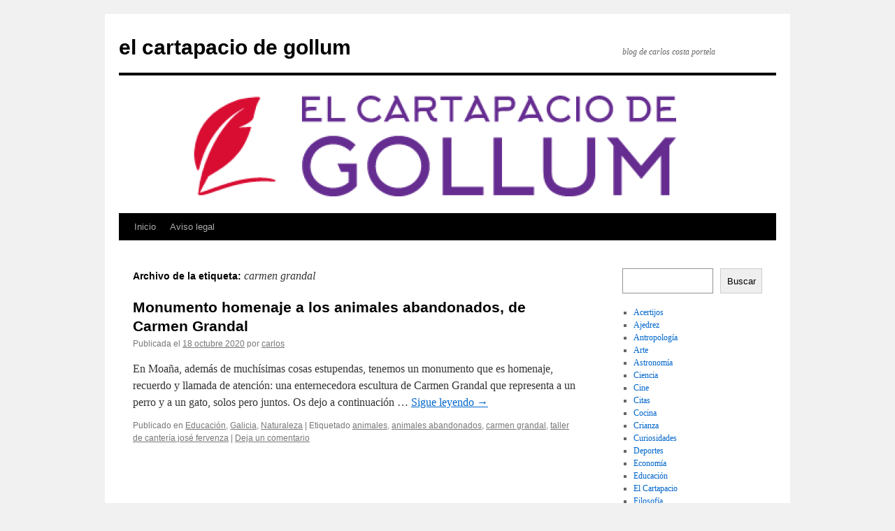

--- FILE ---
content_type: text/html; charset=UTF-8
request_url: https://www.elcartapaciodegollum.com/tag/carmen-grandal/
body_size: 9038
content:
<!DOCTYPE html>
<html lang="es">
<head>
<meta charset="UTF-8" />
<title>
carmen grandal archivos - el cartapacio de gollumel cartapacio de gollum	</title>
<link rel="profile" href="https://gmpg.org/xfn/11" />
<link rel="stylesheet" type="text/css" media="all" href="https://www.elcartapaciodegollum.com/wp-content/themes/twentyten/style.css?ver=20250415" />
<link rel="pingback" href="https://www.elcartapaciodegollum.com/xmlrpc.php">
<meta name='robots' content='index, follow, max-image-preview:large, max-snippet:-1, max-video-preview:-1' />
	<style>img:is([sizes="auto" i], [sizes^="auto," i]) { contain-intrinsic-size: 3000px 1500px }</style>
	
	<!-- This site is optimized with the Yoast SEO plugin v26.1.1 - https://yoast.com/wordpress/plugins/seo/ -->
	<link rel="canonical" href="https://www.elcartapaciodegollum.com/tag/carmen-grandal/" />
	<meta property="og:locale" content="es_ES" />
	<meta property="og:type" content="article" />
	<meta property="og:title" content="carmen grandal archivos - el cartapacio de gollum" />
	<meta property="og:url" content="https://www.elcartapaciodegollum.com/tag/carmen-grandal/" />
	<meta property="og:site_name" content="el cartapacio de gollum" />
	<meta name="twitter:card" content="summary_large_image" />
	<script type="application/ld+json" class="yoast-schema-graph">{"@context":"https://schema.org","@graph":[{"@type":"CollectionPage","@id":"https://www.elcartapaciodegollum.com/tag/carmen-grandal/","url":"https://www.elcartapaciodegollum.com/tag/carmen-grandal/","name":"carmen grandal archivos - el cartapacio de gollum","isPartOf":{"@id":"https://www.elcartapaciodegollum.com/#website"},"breadcrumb":{"@id":"https://www.elcartapaciodegollum.com/tag/carmen-grandal/#breadcrumb"},"inLanguage":"es"},{"@type":"BreadcrumbList","@id":"https://www.elcartapaciodegollum.com/tag/carmen-grandal/#breadcrumb","itemListElement":[{"@type":"ListItem","position":1,"name":"Portada","item":"https://www.elcartapaciodegollum.com/"},{"@type":"ListItem","position":2,"name":"carmen grandal"}]},{"@type":"WebSite","@id":"https://www.elcartapaciodegollum.com/#website","url":"https://www.elcartapaciodegollum.com/","name":"el cartapacio de gollum","description":"blog de carlos costa portela","publisher":{"@id":"https://www.elcartapaciodegollum.com/#/schema/person/25ee2c5a586f682cce29c5dcf4ad36c6"},"potentialAction":[{"@type":"SearchAction","target":{"@type":"EntryPoint","urlTemplate":"https://www.elcartapaciodegollum.com/?s={search_term_string}"},"query-input":{"@type":"PropertyValueSpecification","valueRequired":true,"valueName":"search_term_string"}}],"inLanguage":"es"},{"@type":["Person","Organization"],"@id":"https://www.elcartapaciodegollum.com/#/schema/person/25ee2c5a586f682cce29c5dcf4ad36c6","name":"carlos","image":{"@type":"ImageObject","inLanguage":"es","@id":"https://www.elcartapaciodegollum.com/#/schema/person/image/","url":"https://secure.gravatar.com/avatar/0163bfabfb4f764997067aa4761d29f6bb560908325a69922efd77600c21c334?s=96&d=mm&r=g","contentUrl":"https://secure.gravatar.com/avatar/0163bfabfb4f764997067aa4761d29f6bb560908325a69922efd77600c21c334?s=96&d=mm&r=g","caption":"carlos"},"logo":{"@id":"https://www.elcartapaciodegollum.com/#/schema/person/image/"}}]}</script>
	<!-- / Yoast SEO plugin. -->


<link rel="alternate" type="application/rss+xml" title="el cartapacio de gollum &raquo; Feed" href="https://www.elcartapaciodegollum.com/feed/" />
<link rel="alternate" type="application/rss+xml" title="el cartapacio de gollum &raquo; Feed de los comentarios" href="https://www.elcartapaciodegollum.com/comments/feed/" />
<link rel="alternate" type="application/rss+xml" title="el cartapacio de gollum &raquo; Etiqueta carmen grandal del feed" href="https://www.elcartapaciodegollum.com/tag/carmen-grandal/feed/" />
<script type="text/javascript">
/* <![CDATA[ */
window._wpemojiSettings = {"baseUrl":"https:\/\/s.w.org\/images\/core\/emoji\/16.0.1\/72x72\/","ext":".png","svgUrl":"https:\/\/s.w.org\/images\/core\/emoji\/16.0.1\/svg\/","svgExt":".svg","source":{"concatemoji":"https:\/\/www.elcartapaciodegollum.com\/wp-includes\/js\/wp-emoji-release.min.js?ver=6.8.3"}};
/*! This file is auto-generated */
!function(s,n){var o,i,e;function c(e){try{var t={supportTests:e,timestamp:(new Date).valueOf()};sessionStorage.setItem(o,JSON.stringify(t))}catch(e){}}function p(e,t,n){e.clearRect(0,0,e.canvas.width,e.canvas.height),e.fillText(t,0,0);var t=new Uint32Array(e.getImageData(0,0,e.canvas.width,e.canvas.height).data),a=(e.clearRect(0,0,e.canvas.width,e.canvas.height),e.fillText(n,0,0),new Uint32Array(e.getImageData(0,0,e.canvas.width,e.canvas.height).data));return t.every(function(e,t){return e===a[t]})}function u(e,t){e.clearRect(0,0,e.canvas.width,e.canvas.height),e.fillText(t,0,0);for(var n=e.getImageData(16,16,1,1),a=0;a<n.data.length;a++)if(0!==n.data[a])return!1;return!0}function f(e,t,n,a){switch(t){case"flag":return n(e,"\ud83c\udff3\ufe0f\u200d\u26a7\ufe0f","\ud83c\udff3\ufe0f\u200b\u26a7\ufe0f")?!1:!n(e,"\ud83c\udde8\ud83c\uddf6","\ud83c\udde8\u200b\ud83c\uddf6")&&!n(e,"\ud83c\udff4\udb40\udc67\udb40\udc62\udb40\udc65\udb40\udc6e\udb40\udc67\udb40\udc7f","\ud83c\udff4\u200b\udb40\udc67\u200b\udb40\udc62\u200b\udb40\udc65\u200b\udb40\udc6e\u200b\udb40\udc67\u200b\udb40\udc7f");case"emoji":return!a(e,"\ud83e\udedf")}return!1}function g(e,t,n,a){var r="undefined"!=typeof WorkerGlobalScope&&self instanceof WorkerGlobalScope?new OffscreenCanvas(300,150):s.createElement("canvas"),o=r.getContext("2d",{willReadFrequently:!0}),i=(o.textBaseline="top",o.font="600 32px Arial",{});return e.forEach(function(e){i[e]=t(o,e,n,a)}),i}function t(e){var t=s.createElement("script");t.src=e,t.defer=!0,s.head.appendChild(t)}"undefined"!=typeof Promise&&(o="wpEmojiSettingsSupports",i=["flag","emoji"],n.supports={everything:!0,everythingExceptFlag:!0},e=new Promise(function(e){s.addEventListener("DOMContentLoaded",e,{once:!0})}),new Promise(function(t){var n=function(){try{var e=JSON.parse(sessionStorage.getItem(o));if("object"==typeof e&&"number"==typeof e.timestamp&&(new Date).valueOf()<e.timestamp+604800&&"object"==typeof e.supportTests)return e.supportTests}catch(e){}return null}();if(!n){if("undefined"!=typeof Worker&&"undefined"!=typeof OffscreenCanvas&&"undefined"!=typeof URL&&URL.createObjectURL&&"undefined"!=typeof Blob)try{var e="postMessage("+g.toString()+"("+[JSON.stringify(i),f.toString(),p.toString(),u.toString()].join(",")+"));",a=new Blob([e],{type:"text/javascript"}),r=new Worker(URL.createObjectURL(a),{name:"wpTestEmojiSupports"});return void(r.onmessage=function(e){c(n=e.data),r.terminate(),t(n)})}catch(e){}c(n=g(i,f,p,u))}t(n)}).then(function(e){for(var t in e)n.supports[t]=e[t],n.supports.everything=n.supports.everything&&n.supports[t],"flag"!==t&&(n.supports.everythingExceptFlag=n.supports.everythingExceptFlag&&n.supports[t]);n.supports.everythingExceptFlag=n.supports.everythingExceptFlag&&!n.supports.flag,n.DOMReady=!1,n.readyCallback=function(){n.DOMReady=!0}}).then(function(){return e}).then(function(){var e;n.supports.everything||(n.readyCallback(),(e=n.source||{}).concatemoji?t(e.concatemoji):e.wpemoji&&e.twemoji&&(t(e.twemoji),t(e.wpemoji)))}))}((window,document),window._wpemojiSettings);
/* ]]> */
</script>
<style id='wp-emoji-styles-inline-css' type='text/css'>

	img.wp-smiley, img.emoji {
		display: inline !important;
		border: none !important;
		box-shadow: none !important;
		height: 1em !important;
		width: 1em !important;
		margin: 0 0.07em !important;
		vertical-align: -0.1em !important;
		background: none !important;
		padding: 0 !important;
	}
</style>
<link rel='stylesheet' id='wp-block-library-css' href='https://www.elcartapaciodegollum.com/wp-includes/css/dist/block-library/style.min.css?ver=6.8.3' type='text/css' media='all' />
<style id='wp-block-library-theme-inline-css' type='text/css'>
.wp-block-audio :where(figcaption){color:#555;font-size:13px;text-align:center}.is-dark-theme .wp-block-audio :where(figcaption){color:#ffffffa6}.wp-block-audio{margin:0 0 1em}.wp-block-code{border:1px solid #ccc;border-radius:4px;font-family:Menlo,Consolas,monaco,monospace;padding:.8em 1em}.wp-block-embed :where(figcaption){color:#555;font-size:13px;text-align:center}.is-dark-theme .wp-block-embed :where(figcaption){color:#ffffffa6}.wp-block-embed{margin:0 0 1em}.blocks-gallery-caption{color:#555;font-size:13px;text-align:center}.is-dark-theme .blocks-gallery-caption{color:#ffffffa6}:root :where(.wp-block-image figcaption){color:#555;font-size:13px;text-align:center}.is-dark-theme :root :where(.wp-block-image figcaption){color:#ffffffa6}.wp-block-image{margin:0 0 1em}.wp-block-pullquote{border-bottom:4px solid;border-top:4px solid;color:currentColor;margin-bottom:1.75em}.wp-block-pullquote cite,.wp-block-pullquote footer,.wp-block-pullquote__citation{color:currentColor;font-size:.8125em;font-style:normal;text-transform:uppercase}.wp-block-quote{border-left:.25em solid;margin:0 0 1.75em;padding-left:1em}.wp-block-quote cite,.wp-block-quote footer{color:currentColor;font-size:.8125em;font-style:normal;position:relative}.wp-block-quote:where(.has-text-align-right){border-left:none;border-right:.25em solid;padding-left:0;padding-right:1em}.wp-block-quote:where(.has-text-align-center){border:none;padding-left:0}.wp-block-quote.is-large,.wp-block-quote.is-style-large,.wp-block-quote:where(.is-style-plain){border:none}.wp-block-search .wp-block-search__label{font-weight:700}.wp-block-search__button{border:1px solid #ccc;padding:.375em .625em}:where(.wp-block-group.has-background){padding:1.25em 2.375em}.wp-block-separator.has-css-opacity{opacity:.4}.wp-block-separator{border:none;border-bottom:2px solid;margin-left:auto;margin-right:auto}.wp-block-separator.has-alpha-channel-opacity{opacity:1}.wp-block-separator:not(.is-style-wide):not(.is-style-dots){width:100px}.wp-block-separator.has-background:not(.is-style-dots){border-bottom:none;height:1px}.wp-block-separator.has-background:not(.is-style-wide):not(.is-style-dots){height:2px}.wp-block-table{margin:0 0 1em}.wp-block-table td,.wp-block-table th{word-break:normal}.wp-block-table :where(figcaption){color:#555;font-size:13px;text-align:center}.is-dark-theme .wp-block-table :where(figcaption){color:#ffffffa6}.wp-block-video :where(figcaption){color:#555;font-size:13px;text-align:center}.is-dark-theme .wp-block-video :where(figcaption){color:#ffffffa6}.wp-block-video{margin:0 0 1em}:root :where(.wp-block-template-part.has-background){margin-bottom:0;margin-top:0;padding:1.25em 2.375em}
</style>
<style id='classic-theme-styles-inline-css' type='text/css'>
/*! This file is auto-generated */
.wp-block-button__link{color:#fff;background-color:#32373c;border-radius:9999px;box-shadow:none;text-decoration:none;padding:calc(.667em + 2px) calc(1.333em + 2px);font-size:1.125em}.wp-block-file__button{background:#32373c;color:#fff;text-decoration:none}
</style>
<style id='tropicalista-pdfembed-style-inline-css' type='text/css'>
.wp-block-tropicalista-pdfembed{height:500px}

</style>
<style id='global-styles-inline-css' type='text/css'>
:root{--wp--preset--aspect-ratio--square: 1;--wp--preset--aspect-ratio--4-3: 4/3;--wp--preset--aspect-ratio--3-4: 3/4;--wp--preset--aspect-ratio--3-2: 3/2;--wp--preset--aspect-ratio--2-3: 2/3;--wp--preset--aspect-ratio--16-9: 16/9;--wp--preset--aspect-ratio--9-16: 9/16;--wp--preset--color--black: #000;--wp--preset--color--cyan-bluish-gray: #abb8c3;--wp--preset--color--white: #fff;--wp--preset--color--pale-pink: #f78da7;--wp--preset--color--vivid-red: #cf2e2e;--wp--preset--color--luminous-vivid-orange: #ff6900;--wp--preset--color--luminous-vivid-amber: #fcb900;--wp--preset--color--light-green-cyan: #7bdcb5;--wp--preset--color--vivid-green-cyan: #00d084;--wp--preset--color--pale-cyan-blue: #8ed1fc;--wp--preset--color--vivid-cyan-blue: #0693e3;--wp--preset--color--vivid-purple: #9b51e0;--wp--preset--color--blue: #0066cc;--wp--preset--color--medium-gray: #666;--wp--preset--color--light-gray: #f1f1f1;--wp--preset--gradient--vivid-cyan-blue-to-vivid-purple: linear-gradient(135deg,rgba(6,147,227,1) 0%,rgb(155,81,224) 100%);--wp--preset--gradient--light-green-cyan-to-vivid-green-cyan: linear-gradient(135deg,rgb(122,220,180) 0%,rgb(0,208,130) 100%);--wp--preset--gradient--luminous-vivid-amber-to-luminous-vivid-orange: linear-gradient(135deg,rgba(252,185,0,1) 0%,rgba(255,105,0,1) 100%);--wp--preset--gradient--luminous-vivid-orange-to-vivid-red: linear-gradient(135deg,rgba(255,105,0,1) 0%,rgb(207,46,46) 100%);--wp--preset--gradient--very-light-gray-to-cyan-bluish-gray: linear-gradient(135deg,rgb(238,238,238) 0%,rgb(169,184,195) 100%);--wp--preset--gradient--cool-to-warm-spectrum: linear-gradient(135deg,rgb(74,234,220) 0%,rgb(151,120,209) 20%,rgb(207,42,186) 40%,rgb(238,44,130) 60%,rgb(251,105,98) 80%,rgb(254,248,76) 100%);--wp--preset--gradient--blush-light-purple: linear-gradient(135deg,rgb(255,206,236) 0%,rgb(152,150,240) 100%);--wp--preset--gradient--blush-bordeaux: linear-gradient(135deg,rgb(254,205,165) 0%,rgb(254,45,45) 50%,rgb(107,0,62) 100%);--wp--preset--gradient--luminous-dusk: linear-gradient(135deg,rgb(255,203,112) 0%,rgb(199,81,192) 50%,rgb(65,88,208) 100%);--wp--preset--gradient--pale-ocean: linear-gradient(135deg,rgb(255,245,203) 0%,rgb(182,227,212) 50%,rgb(51,167,181) 100%);--wp--preset--gradient--electric-grass: linear-gradient(135deg,rgb(202,248,128) 0%,rgb(113,206,126) 100%);--wp--preset--gradient--midnight: linear-gradient(135deg,rgb(2,3,129) 0%,rgb(40,116,252) 100%);--wp--preset--font-size--small: 13px;--wp--preset--font-size--medium: 20px;--wp--preset--font-size--large: 36px;--wp--preset--font-size--x-large: 42px;--wp--preset--spacing--20: 0.44rem;--wp--preset--spacing--30: 0.67rem;--wp--preset--spacing--40: 1rem;--wp--preset--spacing--50: 1.5rem;--wp--preset--spacing--60: 2.25rem;--wp--preset--spacing--70: 3.38rem;--wp--preset--spacing--80: 5.06rem;--wp--preset--shadow--natural: 6px 6px 9px rgba(0, 0, 0, 0.2);--wp--preset--shadow--deep: 12px 12px 50px rgba(0, 0, 0, 0.4);--wp--preset--shadow--sharp: 6px 6px 0px rgba(0, 0, 0, 0.2);--wp--preset--shadow--outlined: 6px 6px 0px -3px rgba(255, 255, 255, 1), 6px 6px rgba(0, 0, 0, 1);--wp--preset--shadow--crisp: 6px 6px 0px rgba(0, 0, 0, 1);}:where(.is-layout-flex){gap: 0.5em;}:where(.is-layout-grid){gap: 0.5em;}body .is-layout-flex{display: flex;}.is-layout-flex{flex-wrap: wrap;align-items: center;}.is-layout-flex > :is(*, div){margin: 0;}body .is-layout-grid{display: grid;}.is-layout-grid > :is(*, div){margin: 0;}:where(.wp-block-columns.is-layout-flex){gap: 2em;}:where(.wp-block-columns.is-layout-grid){gap: 2em;}:where(.wp-block-post-template.is-layout-flex){gap: 1.25em;}:where(.wp-block-post-template.is-layout-grid){gap: 1.25em;}.has-black-color{color: var(--wp--preset--color--black) !important;}.has-cyan-bluish-gray-color{color: var(--wp--preset--color--cyan-bluish-gray) !important;}.has-white-color{color: var(--wp--preset--color--white) !important;}.has-pale-pink-color{color: var(--wp--preset--color--pale-pink) !important;}.has-vivid-red-color{color: var(--wp--preset--color--vivid-red) !important;}.has-luminous-vivid-orange-color{color: var(--wp--preset--color--luminous-vivid-orange) !important;}.has-luminous-vivid-amber-color{color: var(--wp--preset--color--luminous-vivid-amber) !important;}.has-light-green-cyan-color{color: var(--wp--preset--color--light-green-cyan) !important;}.has-vivid-green-cyan-color{color: var(--wp--preset--color--vivid-green-cyan) !important;}.has-pale-cyan-blue-color{color: var(--wp--preset--color--pale-cyan-blue) !important;}.has-vivid-cyan-blue-color{color: var(--wp--preset--color--vivid-cyan-blue) !important;}.has-vivid-purple-color{color: var(--wp--preset--color--vivid-purple) !important;}.has-black-background-color{background-color: var(--wp--preset--color--black) !important;}.has-cyan-bluish-gray-background-color{background-color: var(--wp--preset--color--cyan-bluish-gray) !important;}.has-white-background-color{background-color: var(--wp--preset--color--white) !important;}.has-pale-pink-background-color{background-color: var(--wp--preset--color--pale-pink) !important;}.has-vivid-red-background-color{background-color: var(--wp--preset--color--vivid-red) !important;}.has-luminous-vivid-orange-background-color{background-color: var(--wp--preset--color--luminous-vivid-orange) !important;}.has-luminous-vivid-amber-background-color{background-color: var(--wp--preset--color--luminous-vivid-amber) !important;}.has-light-green-cyan-background-color{background-color: var(--wp--preset--color--light-green-cyan) !important;}.has-vivid-green-cyan-background-color{background-color: var(--wp--preset--color--vivid-green-cyan) !important;}.has-pale-cyan-blue-background-color{background-color: var(--wp--preset--color--pale-cyan-blue) !important;}.has-vivid-cyan-blue-background-color{background-color: var(--wp--preset--color--vivid-cyan-blue) !important;}.has-vivid-purple-background-color{background-color: var(--wp--preset--color--vivid-purple) !important;}.has-black-border-color{border-color: var(--wp--preset--color--black) !important;}.has-cyan-bluish-gray-border-color{border-color: var(--wp--preset--color--cyan-bluish-gray) !important;}.has-white-border-color{border-color: var(--wp--preset--color--white) !important;}.has-pale-pink-border-color{border-color: var(--wp--preset--color--pale-pink) !important;}.has-vivid-red-border-color{border-color: var(--wp--preset--color--vivid-red) !important;}.has-luminous-vivid-orange-border-color{border-color: var(--wp--preset--color--luminous-vivid-orange) !important;}.has-luminous-vivid-amber-border-color{border-color: var(--wp--preset--color--luminous-vivid-amber) !important;}.has-light-green-cyan-border-color{border-color: var(--wp--preset--color--light-green-cyan) !important;}.has-vivid-green-cyan-border-color{border-color: var(--wp--preset--color--vivid-green-cyan) !important;}.has-pale-cyan-blue-border-color{border-color: var(--wp--preset--color--pale-cyan-blue) !important;}.has-vivid-cyan-blue-border-color{border-color: var(--wp--preset--color--vivid-cyan-blue) !important;}.has-vivid-purple-border-color{border-color: var(--wp--preset--color--vivid-purple) !important;}.has-vivid-cyan-blue-to-vivid-purple-gradient-background{background: var(--wp--preset--gradient--vivid-cyan-blue-to-vivid-purple) !important;}.has-light-green-cyan-to-vivid-green-cyan-gradient-background{background: var(--wp--preset--gradient--light-green-cyan-to-vivid-green-cyan) !important;}.has-luminous-vivid-amber-to-luminous-vivid-orange-gradient-background{background: var(--wp--preset--gradient--luminous-vivid-amber-to-luminous-vivid-orange) !important;}.has-luminous-vivid-orange-to-vivid-red-gradient-background{background: var(--wp--preset--gradient--luminous-vivid-orange-to-vivid-red) !important;}.has-very-light-gray-to-cyan-bluish-gray-gradient-background{background: var(--wp--preset--gradient--very-light-gray-to-cyan-bluish-gray) !important;}.has-cool-to-warm-spectrum-gradient-background{background: var(--wp--preset--gradient--cool-to-warm-spectrum) !important;}.has-blush-light-purple-gradient-background{background: var(--wp--preset--gradient--blush-light-purple) !important;}.has-blush-bordeaux-gradient-background{background: var(--wp--preset--gradient--blush-bordeaux) !important;}.has-luminous-dusk-gradient-background{background: var(--wp--preset--gradient--luminous-dusk) !important;}.has-pale-ocean-gradient-background{background: var(--wp--preset--gradient--pale-ocean) !important;}.has-electric-grass-gradient-background{background: var(--wp--preset--gradient--electric-grass) !important;}.has-midnight-gradient-background{background: var(--wp--preset--gradient--midnight) !important;}.has-small-font-size{font-size: var(--wp--preset--font-size--small) !important;}.has-medium-font-size{font-size: var(--wp--preset--font-size--medium) !important;}.has-large-font-size{font-size: var(--wp--preset--font-size--large) !important;}.has-x-large-font-size{font-size: var(--wp--preset--font-size--x-large) !important;}
:where(.wp-block-post-template.is-layout-flex){gap: 1.25em;}:where(.wp-block-post-template.is-layout-grid){gap: 1.25em;}
:where(.wp-block-columns.is-layout-flex){gap: 2em;}:where(.wp-block-columns.is-layout-grid){gap: 2em;}
:root :where(.wp-block-pullquote){font-size: 1.5em;line-height: 1.6;}
</style>
<link rel='stylesheet' id='bcct_style-css' href='https://www.elcartapaciodegollum.com/wp-content/plugins/better-click-to-tweet/assets/css/styles.css?ver=3.0' type='text/css' media='all' />
<link rel='stylesheet' id='cptch_stylesheet-css' href='https://www.elcartapaciodegollum.com/wp-content/plugins/captcha/css/front_end_style.css?ver=4.4.5' type='text/css' media='all' />
<link rel='stylesheet' id='dashicons-css' href='https://www.elcartapaciodegollum.com/wp-includes/css/dashicons.min.css?ver=6.8.3' type='text/css' media='all' />
<link rel='stylesheet' id='cptch_desktop_style-css' href='https://www.elcartapaciodegollum.com/wp-content/plugins/captcha/css/desktop_style.css?ver=4.4.5' type='text/css' media='all' />
<link rel='stylesheet' id='foobox-free-min-css' href='https://www.elcartapaciodegollum.com/wp-content/plugins/foobox-image-lightbox/free/css/foobox.free.min.css?ver=2.7.35' type='text/css' media='all' />
<link rel='stylesheet' id='twentyten-block-style-css' href='https://www.elcartapaciodegollum.com/wp-content/themes/twentyten/blocks.css?ver=20250220' type='text/css' media='all' />
<script type="text/javascript" src="https://www.elcartapaciodegollum.com/wp-includes/js/jquery/jquery.min.js?ver=3.7.1" id="jquery-core-js"></script>
<script type="text/javascript" src="https://www.elcartapaciodegollum.com/wp-includes/js/jquery/jquery-migrate.min.js?ver=3.4.1" id="jquery-migrate-js"></script>
<script type="text/javascript" id="foobox-free-min-js-before">
/* <![CDATA[ */
/* Run FooBox FREE (v2.7.35) */
var FOOBOX = window.FOOBOX = {
	ready: true,
	disableOthers: false,
	o: {wordpress: { enabled: true }, countMessage:'image %index of %total', captions: { dataTitle: ["captionTitle","title"], dataDesc: ["captionDesc","description"] }, rel: '', excludes:'.fbx-link,.nofoobox,.nolightbox,a[href*="pinterest.com/pin/create/button/"]', affiliate : { enabled: false }},
	selectors: [
		".gallery", ".wp-block-gallery", ".wp-caption", ".wp-block-image", "a:has(img[class*=wp-image-])", ".post a:has(img[class*=wp-image-])", ".foobox"
	],
	pre: function( $ ){
		// Custom JavaScript (Pre)
		
	},
	post: function( $ ){
		// Custom JavaScript (Post)
		
		// Custom Captions Code
		
	},
	custom: function( $ ){
		// Custom Extra JS
		
	}
};
/* ]]> */
</script>
<script type="text/javascript" src="https://www.elcartapaciodegollum.com/wp-content/plugins/foobox-image-lightbox/free/js/foobox.free.min.js?ver=2.7.35" id="foobox-free-min-js"></script>
<link rel="https://api.w.org/" href="https://www.elcartapaciodegollum.com/wp-json/" /><link rel="alternate" title="JSON" type="application/json" href="https://www.elcartapaciodegollum.com/wp-json/wp/v2/tags/1960" /><link rel="EditURI" type="application/rsd+xml" title="RSD" href="https://www.elcartapaciodegollum.com/xmlrpc.php?rsd" />
<meta name="generator" content="WordPress 6.8.3" />
<!-- Google Tag Manager -->
<script>(function(w,d,s,l,i){w[l]=w[l]||[];w[l].push({'gtm.start':
new Date().getTime(),event:'gtm.js'});var f=d.getElementsByTagName(s)[0],
j=d.createElement(s),dl=l!='dataLayer'?'&l='+l:'';j.async=true;j.src=
'https://www.googletagmanager.com/gtm.js?id='+i+dl;f.parentNode.insertBefore(j,f);
})(window,document,'script','dataLayer','GTM-PNC4VVB');</script>
<!-- End Google Tag Manager --><link rel="icon" href="https://www.elcartapaciodegollum.com/wp-content/uploads/2023/10/cropped-favicon-elcartapaciodegollum-32x32.png" sizes="32x32" />
<link rel="icon" href="https://www.elcartapaciodegollum.com/wp-content/uploads/2023/10/cropped-favicon-elcartapaciodegollum-192x192.png" sizes="192x192" />
<link rel="apple-touch-icon" href="https://www.elcartapaciodegollum.com/wp-content/uploads/2023/10/cropped-favicon-elcartapaciodegollum-180x180.png" />
<meta name="msapplication-TileImage" content="https://www.elcartapaciodegollum.com/wp-content/uploads/2023/10/cropped-favicon-elcartapaciodegollum-270x270.png" />
</head>

<body class="archive tag tag-carmen-grandal tag-1960 wp-theme-twentyten">
<!-- Google Tag Manager (noscript) -->
<noscript><iframe src="https://www.googletagmanager.com/ns.html?id=GTM-PNC4VVB"
height="0" width="0" style="display:none;visibility:hidden"></iframe></noscript>
<!-- End Google Tag Manager (noscript) --><div id="wrapper" class="hfeed">
		<a href="#content" class="screen-reader-text skip-link">Saltar al contenido</a>
	<div id="header">
		<div id="masthead">
			<div id="branding" role="banner">
								<div id="site-title">
					<span>
											<a href="https://www.elcartapaciodegollum.com/" rel="home" >el cartapacio de gollum</a>
					</span>
				</div>
				<div id="site-description">blog de carlos costa portela</div>

				<img src="https://www.elcartapaciodegollum.com/wp-content/uploads/2023/10/cropped-logo-elcartapaciodegollum.png" width="940" height="197" alt="el cartapacio de gollum" srcset="https://www.elcartapaciodegollum.com/wp-content/uploads/2023/10/cropped-logo-elcartapaciodegollum.png 940w, https://www.elcartapaciodegollum.com/wp-content/uploads/2023/10/cropped-logo-elcartapaciodegollum-300x63.png 300w, https://www.elcartapaciodegollum.com/wp-content/uploads/2023/10/cropped-logo-elcartapaciodegollum-768x161.png 768w" sizes="(max-width: 940px) 100vw, 940px" decoding="async" fetchpriority="high" />			</div><!-- #branding -->

			<div id="access" role="navigation">
				<div class="menu"><ul>
<li ><a href="https://www.elcartapaciodegollum.com/">Inicio</a></li><li class="page_item page-item-2479"><a href="https://www.elcartapaciodegollum.com/aviso-legal/">Aviso legal</a></li>
</ul></div>
			</div><!-- #access -->
		</div><!-- #masthead -->
	</div><!-- #header -->

	<div id="main">

		<div id="container">
			<div id="content" role="main">

				<h1 class="page-title">
				Archivo de la etiqueta: <span>carmen grandal</span>				</h1>

				



	
			<div id="post-4709" class="post-4709 post type-post status-publish format-standard hentry category-educacion-crianza category-galicia category-naturaleza tag-animales tag-animales-abandonados tag-carmen-grandal tag-taller-de-canteria-jose-fervenza">
			<h2 class="entry-title"><a href="https://www.elcartapaciodegollum.com/2020/10/18/monumento-homenaje-a-los-animales-abandonados-de-carmen-grandal/" rel="bookmark">Monumento homenaje a los animales abandonados, de Carmen Grandal</a></h2>

			<div class="entry-meta">
				<span class="meta-prep meta-prep-author">Publicada el</span> <a href="https://www.elcartapaciodegollum.com/2020/10/18/monumento-homenaje-a-los-animales-abandonados-de-carmen-grandal/" title="10:25" rel="bookmark"><span class="entry-date">18 octubre 2020</span></a> <span class="meta-sep">por</span> <span class="author vcard"><a class="url fn n" href="https://www.elcartapaciodegollum.com/author/carlos/" title="Ver todas las entradas de carlos">carlos</a></span>			</div><!-- .entry-meta -->

					<div class="entry-summary">
				<p>En Moaña, además de muchísimas cosas estupendas, tenemos un monumento que es homenaje, recuerdo y llamada de atención: una enternecedora escultura de Carmen Grandal que representa a un perro y a un gato, solos pero juntos. Os dejo a continuación &hellip; <a href="https://www.elcartapaciodegollum.com/2020/10/18/monumento-homenaje-a-los-animales-abandonados-de-carmen-grandal/">Sigue leyendo <span class="meta-nav">&rarr;</span></a></p>
			</div><!-- .entry-summary -->
	
			<div class="entry-utility">
									<span class="cat-links">
						<span class="entry-utility-prep entry-utility-prep-cat-links">Publicado en</span> <a href="https://www.elcartapaciodegollum.com/category/crianza/educacion-crianza/" rel="category tag">Educación</a>, <a href="https://www.elcartapaciodegollum.com/category/galicia/" rel="category tag">Galicia</a>, <a href="https://www.elcartapaciodegollum.com/category/naturaleza/" rel="category tag">Naturaleza</a>					</span>
					<span class="meta-sep">|</span>
				
								<span class="tag-links">
					<span class="entry-utility-prep entry-utility-prep-tag-links">Etiquetado</span> <a href="https://www.elcartapaciodegollum.com/tag/animales/" rel="tag">animales</a>, <a href="https://www.elcartapaciodegollum.com/tag/animales-abandonados/" rel="tag">animales abandonados</a>, <a href="https://www.elcartapaciodegollum.com/tag/carmen-grandal/" rel="tag">carmen grandal</a>, <a href="https://www.elcartapaciodegollum.com/tag/taller-de-canteria-jose-fervenza/" rel="tag">taller de cantería josé fervenza</a>				</span>
				<span class="meta-sep">|</span>
				
				<span class="comments-link"><a href="https://www.elcartapaciodegollum.com/2020/10/18/monumento-homenaje-a-los-animales-abandonados-de-carmen-grandal/#respond">Deja un comentario</a></span>

							</div><!-- .entry-utility -->
		</div><!-- #post-4709 -->

		
	

			</div><!-- #content -->
		</div><!-- #container -->


		<div id="primary" class="widget-area" role="complementary">
			<ul class="xoxo">

<li id="block-6" class="widget-container widget_block widget_search"><form role="search" method="get" action="https://www.elcartapaciodegollum.com/" class="wp-block-search__button-outside wp-block-search__text-button wp-block-search"    ><label class="wp-block-search__label" for="wp-block-search__input-1" >Buscar</label><div class="wp-block-search__inside-wrapper " ><input class="wp-block-search__input" id="wp-block-search__input-1" placeholder="" value="" type="search" name="s" required /><button aria-label="Buscar" class="wp-block-search__button wp-element-button" type="submit" >Buscar</button></div></form></li><li id="block-8" class="widget-container widget_block widget_categories"><ul class="wp-block-categories-list wp-block-categories">	<li class="cat-item cat-item-404"><a href="https://www.elcartapaciodegollum.com/category/acertijos/">Acertijos</a>
</li>
	<li class="cat-item cat-item-1005"><a href="https://www.elcartapaciodegollum.com/category/ajedrez/">Ajedrez</a>
</li>
	<li class="cat-item cat-item-81"><a href="https://www.elcartapaciodegollum.com/category/antropologia/">Antropología</a>
</li>
	<li class="cat-item cat-item-123"><a href="https://www.elcartapaciodegollum.com/category/arte/">Arte</a>
</li>
	<li class="cat-item cat-item-42"><a href="https://www.elcartapaciodegollum.com/category/astronomia/">Astronomía</a>
</li>
	<li class="cat-item cat-item-51"><a href="https://www.elcartapaciodegollum.com/category/ciencia/">Ciencia</a>
</li>
	<li class="cat-item cat-item-502"><a href="https://www.elcartapaciodegollum.com/category/cine-2/">Cine</a>
</li>
	<li class="cat-item cat-item-287"><a href="https://www.elcartapaciodegollum.com/category/cita/">Citas</a>
</li>
	<li class="cat-item cat-item-1506"><a href="https://www.elcartapaciodegollum.com/category/cocina/">Cocina</a>
</li>
	<li class="cat-item cat-item-14"><a href="https://www.elcartapaciodegollum.com/category/crianza/">Crianza</a>
</li>
	<li class="cat-item cat-item-27"><a href="https://www.elcartapaciodegollum.com/category/curiosidades-2/">Curiosidades</a>
</li>
	<li class="cat-item cat-item-75"><a href="https://www.elcartapaciodegollum.com/category/deportes/">Deportes</a>
</li>
	<li class="cat-item cat-item-1126"><a href="https://www.elcartapaciodegollum.com/category/economia/">Economía</a>
</li>
	<li class="cat-item cat-item-15"><a href="https://www.elcartapaciodegollum.com/category/crianza/educacion-crianza/">Educación</a>
</li>
	<li class="cat-item cat-item-13"><a href="https://www.elcartapaciodegollum.com/category/el-cartapacio/">El Cartapacio</a>
</li>
	<li class="cat-item cat-item-1567"><a href="https://www.elcartapaciodegollum.com/category/filosofia/">Filosofía</a>
</li>
	<li class="cat-item cat-item-3477"><a href="https://www.elcartapaciodegollum.com/category/finanzas/">Finanzas</a>
</li>
	<li class="cat-item cat-item-23"><a href="https://www.elcartapaciodegollum.com/category/fotografia/">Fotografía</a>
</li>
	<li class="cat-item cat-item-107"><a href="https://www.elcartapaciodegollum.com/category/galicia/">Galicia</a>
</li>
	<li class="cat-item cat-item-251"><a href="https://www.elcartapaciodegollum.com/category/gastronomia/">Gastronomía</a>
</li>
	<li class="cat-item cat-item-273"><a href="https://www.elcartapaciodegollum.com/category/geografia/">Geografía</a>
</li>
	<li class="cat-item cat-item-43"><a href="https://www.elcartapaciodegollum.com/category/historia/">Historia</a>
</li>
	<li class="cat-item cat-item-358"><a href="https://www.elcartapaciodegollum.com/category/humor-2/">Humor</a>
</li>
	<li class="cat-item cat-item-89"><a href="https://www.elcartapaciodegollum.com/category/informatica/">Informática</a>
</li>
	<li class="cat-item cat-item-3913"><a href="https://www.elcartapaciodegollum.com/category/ingenieria/">Ingeniería</a>
</li>
	<li class="cat-item cat-item-12"><a href="https://www.elcartapaciodegollum.com/category/internet/">Internet</a>
</li>
	<li class="cat-item cat-item-1068"><a href="https://www.elcartapaciodegollum.com/category/juegos/">Juegos</a>
</li>
	<li class="cat-item cat-item-49"><a href="https://www.elcartapaciodegollum.com/category/lenguaje/">Lenguaje</a>
</li>
	<li class="cat-item cat-item-496"><a href="https://www.elcartapaciodegollum.com/category/leyendas/">Leyendas</a>
</li>
	<li class="cat-item cat-item-10"><a href="https://www.elcartapaciodegollum.com/category/literatura/">Literatura</a>
</li>
	<li class="cat-item cat-item-111"><a href="https://www.elcartapaciodegollum.com/category/madrid/">Madrid</a>
</li>
	<li class="cat-item cat-item-308"><a href="https://www.elcartapaciodegollum.com/category/matematicas/">Matemáticas</a>
</li>
	<li class="cat-item cat-item-368"><a href="https://www.elcartapaciodegollum.com/category/microrrelatos/">Microrrelatos</a>
</li>
	<li class="cat-item cat-item-32"><a href="https://www.elcartapaciodegollum.com/category/musica/">Música</a>
</li>
	<li class="cat-item cat-item-70"><a href="https://www.elcartapaciodegollum.com/category/naturaleza/">Naturaleza</a>
</li>
	<li class="cat-item cat-item-9"><a href="https://www.elcartapaciodegollum.com/category/negocios/">Negocios</a>
</li>
	<li class="cat-item cat-item-400"><a href="https://www.elcartapaciodegollum.com/category/personal/">Personal</a>
</li>
	<li class="cat-item cat-item-11"><a href="https://www.elcartapaciodegollum.com/category/literatura/poesia-literatura/">Poesía</a>
</li>
	<li class="cat-item cat-item-188"><a href="https://www.elcartapaciodegollum.com/category/politica/">Política</a>
</li>
	<li class="cat-item cat-item-221"><a href="https://www.elcartapaciodegollum.com/category/productividad/">Productividad</a>
</li>
	<li class="cat-item cat-item-85"><a href="https://www.elcartapaciodegollum.com/category/propuestas/">Propuestas</a>
</li>
	<li class="cat-item cat-item-57"><a href="https://www.elcartapaciodegollum.com/category/psicologia/">Psicología</a>
</li>
	<li class="cat-item cat-item-8"><a href="https://www.elcartapaciodegollum.com/category/internet/redes-sociales/">Redes sociales</a>
</li>
	<li class="cat-item cat-item-422"><a href="https://www.elcartapaciodegollum.com/category/reflexiones/">Reflexiones</a>
</li>
	<li class="cat-item cat-item-35"><a href="https://www.elcartapaciodegollum.com/category/religion/">Religión</a>
</li>
	<li class="cat-item cat-item-265"><a href="https://www.elcartapaciodegollum.com/category/salud/">Salud</a>
</li>
	<li class="cat-item cat-item-19"><a href="https://www.elcartapaciodegollum.com/category/sexualidad/">Sexualidad</a>
</li>
	<li class="cat-item cat-item-1949"><a href="https://www.elcartapaciodegollum.com/category/teatro/">Teatro</a>
</li>
	<li class="cat-item cat-item-158"><a href="https://www.elcartapaciodegollum.com/category/tecnologia/">Tecnología</a>
</li>
	<li class="cat-item cat-item-82"><a href="https://www.elcartapaciodegollum.com/category/trafico/">Tráfico</a>
</li>
	<li class="cat-item cat-item-1183"><a href="https://www.elcartapaciodegollum.com/category/turismo/">Turismo</a>
</li>
	<li class="cat-item cat-item-28"><a href="https://www.elcartapaciodegollum.com/category/viajes/">Viajes</a>
</li>
</ul></li>			</ul>
		</div><!-- #primary .widget-area -->

	</div><!-- #main -->

	<div id="footer" role="contentinfo">
		<div id="colophon">



			<div id="site-info">
				<a href="https://www.elcartapaciodegollum.com/" rel="home">
					el cartapacio de gollum				</a>
							</div><!-- #site-info -->

			<div id="site-generator">
								<a href="https://es.wordpress.org/" class="imprint" title="Plataforma semántica de publicación personal">
					Funciona gracias a WordPress.				</a>
			</div><!-- #site-generator -->

		</div><!-- #colophon -->
	</div><!-- #footer -->

</div><!-- #wrapper -->

<script type="speculationrules">
{"prefetch":[{"source":"document","where":{"and":[{"href_matches":"\/*"},{"not":{"href_matches":["\/wp-*.php","\/wp-admin\/*","\/wp-content\/uploads\/*","\/wp-content\/*","\/wp-content\/plugins\/*","\/wp-content\/themes\/twentyten\/*","\/*\\?(.+)"]}},{"not":{"selector_matches":"a[rel~=\"nofollow\"]"}},{"not":{"selector_matches":".no-prefetch, .no-prefetch a"}}]},"eagerness":"conservative"}]}
</script>
</body>
</html>
